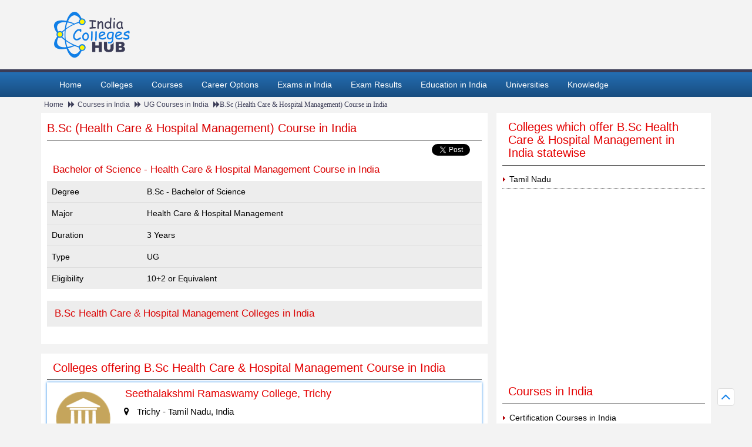

--- FILE ---
content_type: text/html; charset=utf-8
request_url: https://www.indiacollegeshub.com/courses/bsc-health-care-hospital-management-course.aspx
body_size: 27421
content:

<!DOCTYPE html PUBLIC "-//W3C//DTD XHTML 1.0 Transitional//EN" "http://www.w3.org/TR/xhtml1/DTD/xhtml1-transitional.dtd">
<html xmlns="http://www.w3.org/1999/xhtml"  xmlns:og="http://opengraphprotocol.org/schema/" xmlns:fb="http://ogp.me/ns/fb#">
<head><link rel="shortcut icon" href="https://www.indiacollegeshub.com/images/favicon.ico" /><meta name="viewport" content="width=device-width, initial-scale=1" /><link href="https://www.indiacollegeshub.com/css/bootstrap-3.1.1.min.css" rel="stylesheet" type="text/css" /><link href="https://www.indiacollegeshub.com/css/jquery.countdown.css" rel="stylesheet" type="text/css" /><link href="https://www.indiacollegeshub.com/css/style.css" rel="stylesheet" type="text/css" /><link href="https://www.indiacollegeshub.com/css/font-awesome.css" rel="stylesheet" /><link href="https://www.indiacollegeshub.com/css/responce.css" rel="stylesheet" type="text/css" />
    <script async type="text/javascript" src="https://www.indiacollegeshub.com/js/jquery.min.js"></script>
    <script async type="text/javascript" src="https://www.indiacollegeshub.com/js/bootstrap.min.js"></script>

    
    <title>
        B.Sc (Health Care & Hospital Management) Courses, Bachelor of Science in Health Care & Hospital Management, Eligibility, Syllabus, Duration, Fees.</title>
    <meta name='keywords' content='B.Sc (Health Care & Hospital Management), Bachelor of Science in Health Care & Hospital Management, B.Sc (Health Care & Hospital Management) Syllabus, Eligibility, Duration,B.Sc (Health Care & Hospital Management) Degree Course.'/><meta name='description' content='Get details of B.Sc (Health Care & Hospital Management) Courses. Bachelor of Science in Health Care & Hospital Management Syllabus, eligibility, duration, institutes, colleges offered and contact details'/><meta property='og:title' content='B.Sc (Health Care & Hospital Management) Courses, Bachelor of Science in Health Care & Hospital Management, Eligibility, Syllabus, Duration, Fees.'/><meta property='og:description' content='Get details of B.Sc (Health Care & Hospital Management) Courses. Bachelor of Science in Health Care & Hospital Management Syllabus, eligibility, duration, institutes, colleges offered and contact details'/>
    

        <!--og Tag Common-->
        <link rel="image_src" href="https://www.indiacollegeshub.com/images/logo.png">
        <link rel="canonical" href="https://www.indiacollegeshub.com/courses/bsc-health-care-hospital-management-course.aspx" />
        <meta property="og:site_name" content="India Colleges Hub" />
        <meta property="og:type" content="website" />
        <meta property="og:url" content="https://www.indiacollegeshub.com/courses/bsc-health-care-hospital-management-course.aspx" />
        <meta property="og:locale" content="en_us" />
        <meta property="og:image" content="https://www.indiacollegeshub.com/images/logo.png" />
        <!--og Tag Common End-->
    
    <!--Mobile Add-->
    
    <!--Mobile Start-->
</head>
<body>
    <form method="post" action="/courses/bsc-health-care-hospital-management-course.aspx" onsubmit="javascript:return WebForm_OnSubmit();" id="form1">
<div class="aspNetHidden">
<input type="hidden" name="__EVENTTARGET" id="__EVENTTARGET" value="" />
<input type="hidden" name="__EVENTARGUMENT" id="__EVENTARGUMENT" value="" />
<input type="hidden" name="__VIEWSTATE" id="__VIEWSTATE" value="/[base64]/[base64]/1KMdA0brVZrIFhAnZuC5Lbc0nBpOH2g==" />
</div>

<script type="text/javascript">
//<![CDATA[
var theForm = document.forms['form1'];
if (!theForm) {
    theForm = document.form1;
}
function __doPostBack(eventTarget, eventArgument) {
    if (!theForm.onsubmit || (theForm.onsubmit() != false)) {
        theForm.__EVENTTARGET.value = eventTarget;
        theForm.__EVENTARGUMENT.value = eventArgument;
        theForm.submit();
    }
}
//]]>
</script>


<script src="js.axd?path=%2fWebResource.axd%3fd%3d8Y_Eh2vu3xC_nrPPeE1zyOgb8b_6I-nSxLEQcTPXJiY3_B5wKG-fw9L0XYZrfmopXhusCPZmZxAZvJw-z8KsUHX2PbZwek3Ni4ihqdwx_VQ1%26amp%3bt%3d638901289900000000" type="text/javascript"></script>


<script src="/ScriptResource.axd?d=SkYT7Fre1c4ZpcNbD1ErwVy-g6uGG_rVH9X18LrbbAq6_qlom9xDrs1wqoa5MShLRCuU8OroJwo6D5KEBcel2pbBJZM69z9VfNFjvqvncCj46BG_0dFLJ2ZfJZ6jKDsO7k_fRjEutEZ2RPDe7yrqg4JTQ9nV4SgAGpuoNmeh1Wk1&amp;t=7f7f23e2" type="text/javascript"></script>
<script src="/ScriptResource.axd?d=kqqlvEA-gH9eAwRFtZv1BXEQM1xrDrUZwNAthihYqIOhkIrn84E6IIn1zKKCmhcx9o9AXkLNRE-K8Qi_spCKNv35EflhDtnWw-2jBqZd-lYI6eZtoe6vv6rV_yRp4ZAKx9l_6etmJfTg5UrT199uxTZiCzAZq0mamGJXi9xbty41&amp;t=5c0e0825" type="text/javascript"></script>
<script src="/ScriptResource.axd?d=h9r_1gbn3oYz5K1hPaNifxYFIf48_JU7oYZGf_7BulgTfr45JXGKzEczwOYOVyCnbo7CUhfnxrv2wCwW8c5FjXlPHrcMYsDiNIbazpwD9bO_dYUCZ_Nyd6d8G8P_mEdS-ksCN16Fg-4fEwNyD3LuAsqFWbk1t4oxyvU33kZ3yViuwLi6YCbkGjUZ9kmEmSIF0&amp;t=5c0e0825" type="text/javascript"></script>
<script type="text/javascript">
//<![CDATA[
function WebForm_OnSubmit() {
if (typeof(ValidatorOnSubmit) == "function" && ValidatorOnSubmit() == false) return false;
return true;
}
//]]>
</script>

<div class="aspNetHidden">

	<input type="hidden" name="__VIEWSTATEGENERATOR" id="__VIEWSTATEGENERATOR" value="D1D0C31A" />
	<input type="hidden" name="__EVENTVALIDATION" id="__EVENTVALIDATION" value="/wEdAAOanNgFn4Iwle1/CzYbjK4b0Le8Pk8Lsqgkwtlk01Eczhu5APXgrc5ySOAUmhT8oUp/Txh+8rrb8vN2sWRfqp47hSYLoJES8TGsc3td5EEGHA==" />
</div>
        <script type="text/javascript">
//<![CDATA[
Sys.WebForms.PageRequestManager._initialize('ctl00$sm', 'form1', [], [], [], 90, 'ctl00');
//]]>
</script>

        <div id="header">
            <div class="container">
                <div class="row">
                    <div class="col-xs-12 col-sm-2 col-md-2 col-lg-4">
                        <div class="log">
                            <a href='https://www.indiacollegeshub.com'>
                                <img src="https://www.indiacollegeshub.com/images/logo.png" alt="www.indiacollegeshub.com" />
                            </a>
                        </div>
                    </div>
                </div>
            </div>
        </div>
        <div id="header-bottem">
            <nav class="navbar nav_bottom" role="navigation">
                <div class="container">
                    <!-- Brand and toggle get grouped for better mobile display -->
                    <div class="navbar-header nav_2">
                        <button type="button" class="navbar-toggle collapsed navbar-toggle" data-toggle="collapse" data-target="#bs-megadropdown-tabs"><span class="sr-only">Toggle navigation</span> <span class="icon-bar"></span><span class="icon-bar"></span><span class="icon-bar"></span></button>
                        <a class="navbar-brand" href="#"></a>
                    </div>
                    <!-- Collect the nav links, forms, and other content for toggling -->
                    <div class="collapse navbar-collapse" id="bs-megadropdown-tabs">
                        <ul class="nav navbar-nav nav_1">
                            <li><a href="https://www.indiacollegeshub.com/" title="Home">Home</a></li>
                            <li><a href="https://www.indiacollegeshub.com/colleges/" title="Colleges in India">Colleges</a></li>
                            <li><a href="https://www.indiacollegeshub.com/courses/" title="Courses in India">Courses</a></li>
                            <li><a href="https://www.indiacollegeshub.com/career-options/" title="Career Options in India">Career Options</a></li>
                            <li><a href="https://www.indiacollegeshub.com/exams-india/" title="Exams in India">Exams in India</a></li>
                            <li><a href="https://www.indiacollegeshub.com/exam-results/" title="Exam Results">Exam Results</a></li>
                            <li><a href="https://www.indiacollegeshub.com/education-india/" title="Education in India">Education in India</a></li>
                            <li><a href="https://www.indiacollegeshub.com/universities/" title="Universities in India">Universities</a></li>
                            <li><a href="https://www.indiacollegeshub.com/knowledge/religious-festivals.aspx" title="Knowledge">Knowledge</a></li>
                        </ul>
                    </div>
                    <!-- /.navbar-collapse -->
                </div>
            </nav>
        </div>
        <div id="main">
            <div class="container ">
                
    <div class="col-xs-12 col-sm-12 col-md-12 col-lg-12 mpsize">
        <div class="top-link">
            <ul>
                <li><a href='https://www.indiacollegeshub.com' title='Home'>Home</a></li>
                <li class="fa fa-forward"><a href='https://www.indiacollegeshub.com/courses/' title='Courses in India'>Courses in India</a></li>
                <li class="fa fa-forward"><a href='https://www.indiacollegeshub.com/courses/ug-courses-india.aspx' title='UG Courses in India'>UG Courses in India</a></li>
                <li class="fa fa-forward">B.Sc (Health Care & Hospital Management) Course in India</li>
            </ul>
        </div>
    </div>

    <div class="col-xs-12 col-sm-6 col-md-8 col-lg-8 mpsize">
        <div class="cnt-area">
            <h1>B.Sc (Health Care & Hospital Management) Course in India</h1>
            <div class="uvrcty-sct1">
                
<div class="fr mar5">

    <!--twitter Like Button-->
    <style>
        .twitter-share-button {
            width: 80px !important;
        }

        #___plusone_0 {
            width: 60px !important;
        }
    </style>
    <a href="https://twitter.com/share" class="twitter-share-button">Tweet</a>
    <script>!function (d, s, id) { var js, fjs = d.getElementsByTagName(s)[0], p = /^http:/.test(d.location) ? 'http' : 'https'; if (!d.getElementById(id)) { js = d.createElement(s); js.id = id; js.src = p + '://platform.twitter.com/widgets.js'; fjs.parentNode.insertBefore(js, fjs); } }(document, 'script', 'twitter-wjs');</script>
    <!--twitter Like Button-->
</div>
<!--Facebook Like Button-->
<div class="fr mar5">
    <div id="fb-root"></div>
    <script>(function (d, s, id) {
            var js, fjs = d.getElementsByTagName(s)[0];
            if (d.getElementById(id)) return;
            js = d.createElement(s); js.id = id;
            js.src = "//connect.facebook.net/en_US/sdk.js#xfbml=1&version=v2.5";
            fjs.parentNode.insertBefore(js, fjs);
        }(document, 'script', 'facebook-jssdk'));</script>
    <div class="fb-like" data-href="https://www.facebook.com/Indiacollegeshub?_rdr=p" data-layout="button_count" data-action="like" data-show-faces="true" data-share="false"></div>

    <!--Facebook Like Button-->
</div>

<br clear="all" />

                <h2 class="mar5">Bachelor of Science - Health Care & Hospital Management Course in India</h2>
                
                <div id="ContentPlaceHolder1_pnlDegreeDtl" class="col-xs-12 col-sm-12 col-md-12 col-lg-12 mpsize">
	
                    <table class="table table-deg-dtl">
                        <thead>
                        <tr>
                            <td>Degree</td>
                            <td>B.Sc - Bachelor of Science</td>
                        </tr>
                        <tr>
                            <td>Major</td>
                            <td>Health Care & Hospital Management</td>
                        </tr>
                        <tr>
                            <td>Duration</td>
                            <td>3 Years</td>
                        </tr>
                        <tr>
                            <td>Type</td>
                            <td>UG</td>
                        </tr>
                        <tr>
                            <td>Eligibility</td>
                            <td>10+2 or Equivalent</td>
                        </tr>
                            </thead>
                    </table>
                    <table class="table table-deg-dtl">
                        <thead>
                            <tr>
                                <td><h2><a href='https://www.indiacollegeshub.com/colleges/bsc-health-care-hospital-management-colleges-in-india.aspx' title='B.Sc Health Care & Hospital Management Colleges in India'>B.Sc Health Care & Hospital Management Colleges in India</a></h2></td>
                            </tr>
                        </thead>
                    </table>
                
</div>
                
            </div>
        </div>
        <div class="line"></div>
        <div id="ContentPlaceHolder1_pnl_collegelist" class="clg-lists">
	
            <!--Listing Start-->
            
                    <h2 id="colleges-list">Colleges offering B.Sc Health Care & Hospital Management Course in India</h2>
                    <ul>
                
                    <li>
                        <a href='https://www.indiacollegeshub.com/colleges/seethalakshmi-ramaswamy-college-trichy.aspx' title="Seethalakshmi Ramaswamy College, Trichy">
                            <div class="clg-details">
                                <div class="col-xs-12 col-sm-12 col-md-2 col-lg-2 mpsize">
                                    <img border="0" class="college_logo" alt="Seethalakshmi Ramaswamy College" src="https://www.indiacollegeshub.com/upload/college-logo/college.png?h=100&w=100&scale=both&quality=75" />
                                </div>
                                <div class="col-xs-12 col-sm-12 col-md-10 col-lg-10 mpsize">
                                    <div class="clg-cntent">
                                        <h3>Seethalakshmi Ramaswamy College, Trichy</h3>
                                        <p><span class="fa fa-map-marker"></span> Trichy - Tamil Nadu, India</p>
                                        <p><span class="fa fa-phone"></span>Phone : N/A</p>
                                    </div>
                                </div>
                            </div>
                        </a>
                    </li>
                
            <!--Listing Eend-->

            <!--Paging Start OnItemCommand="dlPager_ItemCommand"-->
            
            <!--Paging End-->
        
</div>
        









































<div id="ContentPlaceHolder1_google728x901_pnl_courses" class="img-100per">
	
    <script async src="//pagead2.googlesyndication.com/pagead/js/adsbygoogle.js"></script>
<!-- Courses- 728 -->
<ins class="adsbygoogle "
     style="display:block"
     data-ad-client="ca-pub-9417052471938959"
     data-ad-slot="4398682823" data-ad-format="auto"></ins>
<script>
    (adsbygoogle = window.adsbygoogle || []).push({});
</script>

</div>






        <div id="ContentPlaceHolder1_degreecourse1_pnl_degree">
	
    
            <div class="univerciti-states">
            <h2>Undergraduate (UG) Management Courses in India</h2>
            
                    <ul class="colge-names mpsize">
                
                    <li class="col-xs-12 col-sm-12 col-md-6 col-lg-6"><a href="https://www.indiacollegeshub.com/courses/ba-human-resourse-management-course.aspx" title="B.A - Human Resourse Management">B.A - Human Resourse Management</a></li>
                
                    <li class="col-xs-12 col-sm-12 col-md-6 col-lg-6"><a href="https://www.indiacollegeshub.com/courses/ba-management-course.aspx" title="B.A - Management">B.A - Management</a></li>
                
                    <li class="col-xs-12 col-sm-12 col-md-6 col-lg-6"><a href="https://www.indiacollegeshub.com/courses/ba-materials-management-course.aspx" title="B.A - Materials Management">B.A - Materials Management</a></li>
                
                    <li class="col-xs-12 col-sm-12 col-md-6 col-lg-6"><a href="https://www.indiacollegeshub.com/courses/bba-general-management-course.aspx" title="B.B.A - General Management">B.B.A - General Management</a></li>
                
                    <li class="col-xs-12 col-sm-12 col-md-6 col-lg-6"><a href="https://www.indiacollegeshub.com/courses/bba-hospital-management-course.aspx" title="B.B.A - Hospital Management">B.B.A - Hospital Management</a></li>
                
                    <li class="col-xs-12 col-sm-12 col-md-6 col-lg-6"><a href="https://www.indiacollegeshub.com/courses/bcom-bank-management-course.aspx" title="B.Com - Bank Management">B.Com - Bank Management</a></li>
                
                    <li class="col-xs-12 col-sm-12 col-md-6 col-lg-6"><a href="https://www.indiacollegeshub.com/courses/bcom-management-course.aspx" title="B.Com - Management">B.Com - Management</a></li>
                
                    <li class="col-xs-12 col-sm-12 col-md-6 col-lg-6"><a href="https://www.indiacollegeshub.com/courses/blm-labour-management-course.aspx" title="B.L.M - Labour Management">B.L.M - Labour Management</a></li>
                
                    <li class="col-xs-12 col-sm-12 col-md-6 col-lg-6"><a href="https://www.indiacollegeshub.com/courses/bsc-catering-management-course.aspx" title="B.Sc - Catering Management">B.Sc - Catering Management</a></li>
                
                    <li class="col-xs-12 col-sm-12 col-md-6 col-lg-6"><a href="https://www.indiacollegeshub.com/courses/bsc-enviromental-management-course.aspx" title="B.Sc - Enviromental Management">B.Sc - Enviromental Management</a></li>
                
                    <li class="col-xs-12 col-sm-12 col-md-6 col-lg-6"><a href="https://www.indiacollegeshub.com/courses/bsc-environment-water-management-course.aspx" title="B.Sc - Environment & Water Management">B.Sc - Environment & Water Management</a></li>
                
                    <li class="col-xs-12 col-sm-12 col-md-6 col-lg-6"><a href="https://www.indiacollegeshub.com/courses/bsc-health-care-hospital-management-course.aspx" title="B.Sc - Health Care & Hospital Management">B.Sc - Health Care & Hospital Management</a></li>
                
                    <li class="col-xs-12 col-sm-12 col-md-6 col-lg-6"><a href="https://www.indiacollegeshub.com/courses/bsc-hospital-management-course.aspx" title="B.Sc - Hospital Management">B.Sc - Hospital Management</a></li>
                
                    <li class="col-xs-12 col-sm-12 col-md-6 col-lg-6"><a href="https://www.indiacollegeshub.com/courses/bsc-hotel-catering-management-course.aspx" title="B.Sc - Hotel & Catering Management">B.Sc - Hotel & Catering Management</a></li>
                
                    <li class="col-xs-12 col-sm-12 col-md-6 col-lg-6"><a href="https://www.indiacollegeshub.com/courses/bsc-management-course.aspx" title="B.Sc - Management">B.Sc - Management</a></li>
                
                    </ul>
                
                </div>
        
            <div class="univerciti-states">
            <h2>Postgraduate (PG) Management Courses in India</h2>
            
                    <ul class="colge-names mpsize">
                
                    <li class="col-xs-12 col-sm-12 col-md-6 col-lg-6"><a href="https://www.indiacollegeshub.com/courses/efpm-executive-fellow-program-in-management-course.aspx" title="E.F.P.M - Executive Fellow Program In Management">E.F.P.M - Executive Fellow Program In Management</a></li>
                
                    <li class="col-xs-12 col-sm-12 col-md-6 col-lg-6"><a href="https://www.indiacollegeshub.com/courses/emp-executive-management-program-course.aspx" title="E.M.P - Executive Management Program">E.M.P - Executive Management Program</a></li>
                
                    <li class="col-xs-12 col-sm-12 col-md-6 col-lg-6"><a href="https://www.indiacollegeshub.com/courses/executivepgcertificate-information-technology-course.aspx" title="Executive PG Certificate - Information Technology">Executive PG Certificate - Information Technology</a></li>
                
                    <li class="col-xs-12 col-sm-12 col-md-6 col-lg-6"><a href="https://www.indiacollegeshub.com/courses/executivepgcertificate-strategic-management-course.aspx" title="Executive PG Certificate - Strategic Management">Executive PG Certificate - Strategic Management</a></li>
                
                    <li class="col-xs-12 col-sm-12 col-md-6 col-lg-6"><a href="https://www.indiacollegeshub.com/courses/executivepgprogramme-corporate-regulations-legal-and-business-implications-course.aspx" title="Executive PG Programme - Corporate Regulations Legal and Business Implications">Executive PG Programme - Corporate Regulations Legal and Business Implications</a></li>
                
                    <li class="col-xs-12 col-sm-12 col-md-6 col-lg-6"><a href="https://www.indiacollegeshub.com/courses/executivepgprogramme-management-course.aspx" title="Executive PG Programme - Management">Executive PG Programme - Management</a></li>
                
                    <li class="col-xs-12 col-sm-12 col-md-6 col-lg-6"><a href="https://www.indiacollegeshub.com/courses/executivepgprogramme-young-professionals-course.aspx" title="Executive PG Programme - Young Professionals">Executive PG Programme - Young Professionals</a></li>
                
                    <li class="col-xs-12 col-sm-12 col-md-6 col-lg-6"><a href="https://www.indiacollegeshub.com/courses/fellowprogramme-management-course.aspx" title="Fellow Programme - Management">Fellow Programme - Management</a></li>
                
                    <li class="col-xs-12 col-sm-12 col-md-6 col-lg-6"><a href="https://www.indiacollegeshub.com/courses/ma-continuing-education-management-course.aspx" title="M.A - Continuing Education Management">M.A - Continuing Education Management</a></li>
                
                    <li class="col-xs-12 col-sm-12 col-md-6 col-lg-6"><a href="https://www.indiacollegeshub.com/courses/ma-disaster-management-course.aspx" title="M.A - Disaster Management">M.A - Disaster Management</a></li>
                
                    <li class="col-xs-12 col-sm-12 col-md-6 col-lg-6"><a href="https://www.indiacollegeshub.com/courses/ma-family-resource-management-course.aspx" title="M.A - Family Resource Management">M.A - Family Resource Management</a></li>
                
                    <li class="col-xs-12 col-sm-12 col-md-6 col-lg-6"><a href="https://www.indiacollegeshub.com/courses/ma-labour-management-course.aspx" title="M.A - Labour Management">M.A - Labour Management</a></li>
                
                    <li class="col-xs-12 col-sm-12 col-md-6 col-lg-6"><a href="https://www.indiacollegeshub.com/courses/ma-media-communication-management-course.aspx" title="M.A - Media Communication & Management">M.A - Media Communication & Management</a></li>
                
                    <li class="col-xs-12 col-sm-12 col-md-6 col-lg-6"><a href="https://www.indiacollegeshub.com/courses/ma-personal-management-industrial-relations-course.aspx" title="M.A - Personal Management &Industrial Relations">M.A - Personal Management &Industrial Relations</a></li>
                
                    <li class="col-xs-12 col-sm-12 col-md-6 col-lg-6"><a href="https://www.indiacollegeshub.com/courses/ma-public-management-course.aspx" title="M.A - Public Management">M.A - Public Management</a></li>
                
                    <li class="col-xs-12 col-sm-12 col-md-6 col-lg-6"><a href="https://www.indiacollegeshub.com/courses/mam-masters-of-applied-management-course.aspx" title="M.A.M - Masters of Applied Management">M.A.M - Masters of Applied Management</a></li>
                
                    <li class="col-xs-12 col-sm-12 col-md-6 col-lg-6"><a href="https://www.indiacollegeshub.com/courses/mapm-personal-management-course.aspx" title="M.A.P.M - Personal Management">M.A.P.M - Personal Management</a></li>
                
                    <li class="col-xs-12 col-sm-12 col-md-6 col-lg-6"><a href="https://www.indiacollegeshub.com/courses/mba-business-administration-integrated--course.aspx" title="M.B.A - Business Administration(Integrated)">M.B.A - Business Administration(Integrated)</a></li>
                
                    <li class="col-xs-12 col-sm-12 col-md-6 col-lg-6"><a href="https://www.indiacollegeshub.com/courses/mba-construction-management-course.aspx" title="M.B.A - Construction Management">M.B.A - Construction Management</a></li>
                
                    <li class="col-xs-12 col-sm-12 col-md-6 col-lg-6"><a href="https://www.indiacollegeshub.com/courses/mba-disaster-management-course.aspx" title="M.B.A - Disaster Management">M.B.A - Disaster Management</a></li>
                
                    <li class="col-xs-12 col-sm-12 col-md-6 col-lg-6"><a href="https://www.indiacollegeshub.com/courses/mba-education-management-course.aspx" title="M.B.A - Education Management">M.B.A - Education Management</a></li>
                
                    <li class="col-xs-12 col-sm-12 col-md-6 col-lg-6"><a href="https://www.indiacollegeshub.com/courses/mba-energy-management-course.aspx" title="M.B.A - Energy Management">M.B.A - Energy Management</a></li>
                
                    <li class="col-xs-12 col-sm-12 col-md-6 col-lg-6"><a href="https://www.indiacollegeshub.com/courses/mba-fbe-course.aspx" title="M.B.A - Fbe">M.B.A - Fbe</a></li>
                
                    <li class="col-xs-12 col-sm-12 col-md-6 col-lg-6"><a href="https://www.indiacollegeshub.com/courses/mba-general-management-course.aspx" title="M.B.A - General Management">M.B.A - General Management</a></li>
                
                    <li class="col-xs-12 col-sm-12 col-md-6 col-lg-6"><a href="https://www.indiacollegeshub.com/courses/mba-health-services-management-course.aspx" title="M.B.A - Health Services Management">M.B.A - Health Services Management</a></li>
                
                    <li class="col-xs-12 col-sm-12 col-md-6 col-lg-6"><a href="https://www.indiacollegeshub.com/courses/mba-healthcare-and-hospital-management-course.aspx" title="M.B.A - Healthcare And Hospital Management">M.B.A - Healthcare And Hospital Management</a></li>
                
                    <li class="col-xs-12 col-sm-12 col-md-6 col-lg-6"><a href="https://www.indiacollegeshub.com/courses/mba-hospital-management-course.aspx" title="M.B.A - Hospital Management">M.B.A - Hospital Management</a></li>
                
                    <li class="col-xs-12 col-sm-12 col-md-6 col-lg-6"><a href="https://www.indiacollegeshub.com/courses/mba-hotel-general-management-course.aspx" title="M.B.A - Hotel / General Management">M.B.A - Hotel / General Management</a></li>
                
                    <li class="col-xs-12 col-sm-12 col-md-6 col-lg-6"><a href="https://www.indiacollegeshub.com/courses/mba-investment-management-course.aspx" title="M.B.A - Investment Management">M.B.A - Investment Management</a></li>
                
                    <li class="col-xs-12 col-sm-12 col-md-6 col-lg-6"><a href="https://www.indiacollegeshub.com/courses/mba-logistics-shapping-management-course.aspx" title="M.B.A - Logistics & Shapping Management">M.B.A - Logistics & Shapping Management</a></li>
                
                    <li class="col-xs-12 col-sm-12 col-md-6 col-lg-6"><a href="https://www.indiacollegeshub.com/courses/mba-management-course.aspx" title="M.B.A - Management">M.B.A - Management</a></li>
                
                    <li class="col-xs-12 col-sm-12 col-md-6 col-lg-6"><a href="https://www.indiacollegeshub.com/courses/mba-management-of-services-course.aspx" title="M.B.A - Management Of Services">M.B.A - Management Of Services</a></li>
                
                    <li class="col-xs-12 col-sm-12 col-md-6 col-lg-6"><a href="https://www.indiacollegeshub.com/courses/mba-materials-management-course.aspx" title="M.B.A - Materials Management">M.B.A - Materials Management</a></li>
                
                    <li class="col-xs-12 col-sm-12 col-md-6 col-lg-6"><a href="https://www.indiacollegeshub.com/courses/mba-media-management-course.aspx" title="M.B.A - Media Management">M.B.A - Media Management</a></li>
                
                    <li class="col-xs-12 col-sm-12 col-md-6 col-lg-6"><a href="https://www.indiacollegeshub.com/courses/mba-ngo-management-course.aspx" title="M.B.A - Ngo Management">M.B.A - Ngo Management</a></li>
                
                    <li class="col-xs-12 col-sm-12 col-md-6 col-lg-6"><a href="https://www.indiacollegeshub.com/courses/mba-port-management-course.aspx" title="M.B.A - Port Management">M.B.A - Port Management</a></li>
                
                    <li class="col-xs-12 col-sm-12 col-md-6 col-lg-6"><a href="https://www.indiacollegeshub.com/courses/mba-product-engineering-management-course.aspx" title="M.B.A - Product Engineering Management">M.B.A - Product Engineering Management</a></li>
                
                    <li class="col-xs-12 col-sm-12 col-md-6 col-lg-6"><a href="https://www.indiacollegeshub.com/courses/mba-production-management-course.aspx" title="M.B.A - Production Management">M.B.A - Production Management</a></li>
                
                    <li class="col-xs-12 col-sm-12 col-md-6 col-lg-6"><a href="https://www.indiacollegeshub.com/courses/mba-project-management-course.aspx" title="M.B.A - Project Management">M.B.A - Project Management</a></li>
                
                    <li class="col-xs-12 col-sm-12 col-md-6 col-lg-6"><a href="https://www.indiacollegeshub.com/courses/mba-rural-technology-management-course.aspx" title="M.B.A - Rural Technology & Management">M.B.A - Rural Technology & Management</a></li>
                
                    <li class="col-xs-12 col-sm-12 col-md-6 col-lg-6"><a href="https://www.indiacollegeshub.com/courses/mba-service-management-course.aspx" title="M.B.A - Service Management">M.B.A - Service Management</a></li>
                
                    <li class="col-xs-12 col-sm-12 col-md-6 col-lg-6"><a href="https://www.indiacollegeshub.com/courses/mba-shipping-logistics-management-course.aspx" title="M.B.A - Shipping & Logistics Management">M.B.A - Shipping & Logistics Management</a></li>
                
                    <li class="col-xs-12 col-sm-12 col-md-6 col-lg-6"><a href="https://www.indiacollegeshub.com/courses/mba-software-project-and-quality-management-course.aspx" title="M.B.A - Software Project And Quality Management">M.B.A - Software Project And Quality Management</a></li>
                
                    <li class="col-xs-12 col-sm-12 col-md-6 col-lg-6"><a href="https://www.indiacollegeshub.com/courses/mba-systems-course.aspx" title="M.B.A - Systems">M.B.A - Systems</a></li>
                
                    <li class="col-xs-12 col-sm-12 col-md-6 col-lg-6"><a href="https://www.indiacollegeshub.com/courses/mba-technology-management-course.aspx" title="M.B.A - Technology Management">M.B.A - Technology Management</a></li>
                
                    <li class="col-xs-12 col-sm-12 col-md-6 col-lg-6"><a href="https://www.indiacollegeshub.com/courses/mba-telecom-management-course.aspx" title="M.B.A - Telecom Management">M.B.A - Telecom Management</a></li>
                
                    <li class="col-xs-12 col-sm-12 col-md-6 col-lg-6"><a href="https://www.indiacollegeshub.com/courses/mba-total-quality-management-course.aspx" title="M.B.A - Total Quality Management">M.B.A - Total Quality Management</a></li>
                
                    <li class="col-xs-12 col-sm-12 col-md-6 col-lg-6"><a href="https://www.indiacollegeshub.com/courses/mba-transport-management-course.aspx" title="M.B.A - Transport Management">M.B.A - Transport Management</a></li>
                
                    <li class="col-xs-12 col-sm-12 col-md-6 col-lg-6"><a href="https://www.indiacollegeshub.com/courses/mcm-computers-management-course.aspx" title="M.C.M - Computers & Management">M.C.M - Computers & Management</a></li>
                
                    <li class="col-xs-12 col-sm-12 col-md-6 col-lg-6"><a href="https://www.indiacollegeshub.com/courses/mcom-education-management-course.aspx" title="M.Com - Education Management">M.Com - Education Management</a></li>
                
                    <li class="col-xs-12 col-sm-12 col-md-6 col-lg-6"><a href="https://www.indiacollegeshub.com/courses/mcom-tax-management-course.aspx" title="M.Com - Tax/Management">M.Com - Tax/Management</a></li>
                
                    <li class="col-xs-12 col-sm-12 col-md-6 col-lg-6"><a href="https://www.indiacollegeshub.com/courses/mdp-management-development-programme-course.aspx" title="M.D.P - Management Development Programme">M.D.P - Management Development Programme</a></li>
                
                    <li class="col-xs-12 col-sm-12 col-md-6 col-lg-6"><a href="https://www.indiacollegeshub.com/courses/mlm-labour-management-course.aspx" title="M.L.M - Labour Management">M.L.M - Labour Management</a></li>
                
                    <li class="col-xs-12 col-sm-12 col-md-6 col-lg-6"><a href="https://www.indiacollegeshub.com/courses/mmp-management-programe-course.aspx" title="M.M.P - Management Programe">M.M.P - Management Programe</a></li>
                
                    <li class="col-xs-12 col-sm-12 col-md-6 col-lg-6"><a href="https://www.indiacollegeshub.com/courses/mms-management-system-course.aspx" title="M.M.S - Management & System">M.M.S - Management & System</a></li>
                
                    <li class="col-xs-12 col-sm-12 col-md-6 col-lg-6"><a href="https://www.indiacollegeshub.com/courses/mpm-management-course.aspx" title="M.P.M - Management">M.P.M - Management</a></li>
                
                    <li class="col-xs-12 col-sm-12 col-md-6 col-lg-6"><a href="https://www.indiacollegeshub.com/courses/mpsm-public-systems-management-course.aspx" title="M.P.S.M - Public Systems Management">M.P.S.M - Public Systems Management</a></li>
                
                    <li class="col-xs-12 col-sm-12 col-md-6 col-lg-6"><a href="https://www.indiacollegeshub.com/courses/mphil-disaster-management-course.aspx" title="M.Phil - Disaster Management">M.Phil - Disaster Management</a></li>
                
                    <li class="col-xs-12 col-sm-12 col-md-6 col-lg-6"><a href="https://www.indiacollegeshub.com/courses/mphil-educational-management-course.aspx" title="M.Phil - Educational Management">M.Phil - Educational Management</a></li>
                
                    <li class="col-xs-12 col-sm-12 col-md-6 col-lg-6"><a href="https://www.indiacollegeshub.com/courses/mphil-famil-life-management-course.aspx" title="M.Phil - Famil Life Management">M.Phil - Famil Life Management</a></li>
                
                    <li class="col-xs-12 col-sm-12 col-md-6 col-lg-6"><a href="https://www.indiacollegeshub.com/courses/mphil-food-service-management-dietetics-course.aspx" title="M.Phil - Food Service Management & Dietetics">M.Phil - Food Service Management & Dietetics</a></li>
                
                    <li class="col-xs-12 col-sm-12 col-md-6 col-lg-6"><a href="https://www.indiacollegeshub.com/courses/mphil-management-course.aspx" title="M.Phil - Management">M.Phil - Management</a></li>
                
                    <li class="col-xs-12 col-sm-12 col-md-6 col-lg-6"><a href="https://www.indiacollegeshub.com/courses/mphil-management-studies-course.aspx" title="M.Phil - Management Studies">M.Phil - Management Studies</a></li>
                
                    <li class="col-xs-12 col-sm-12 col-md-6 col-lg-6"><a href="https://www.indiacollegeshub.com/courses/mphil-personal-management-industrial-relation-course.aspx" title="M.Phil - Personal Management & Industrial Relation">M.Phil - Personal Management & Industrial Relation</a></li>
                
                    <li class="col-xs-12 col-sm-12 col-md-6 col-lg-6"><a href="https://www.indiacollegeshub.com/courses/mphil-sports-management-course.aspx" title="M.Phil - Sports Management">M.Phil - Sports Management</a></li>
                
                    <li class="col-xs-12 col-sm-12 col-md-6 col-lg-6"><a href="https://www.indiacollegeshub.com/courses/mphil-total-quality-management-course.aspx" title="M.Phil - Total Quality Management">M.Phil - Total Quality Management</a></li>
                
                    <li class="col-xs-12 col-sm-12 col-md-6 col-lg-6"><a href="https://www.indiacollegeshub.com/courses/ms-consultancy-management-course.aspx" title="M.S - Consultancy Management">M.S - Consultancy Management</a></li>
                
                    <li class="col-xs-12 col-sm-12 col-md-6 col-lg-6"><a href="https://www.indiacollegeshub.com/courses/ms-management-sciences-course.aspx" title="M.S - Management Sciences">M.S - Management Sciences</a></li>
                
                    <li class="col-xs-12 col-sm-12 col-md-6 col-lg-6"><a href="https://www.indiacollegeshub.com/courses/ms-manufacturing-management-course.aspx" title="M.S - Manufacturing Management">M.S - Manufacturing Management</a></li>
                
                    <li class="col-xs-12 col-sm-12 col-md-6 col-lg-6"><a href="https://www.indiacollegeshub.com/courses/ms-quality-management-course.aspx" title="M.S - Quality Management">M.S - Quality Management</a></li>
                
                    <li class="col-xs-12 col-sm-12 col-md-6 col-lg-6"><a href="https://www.indiacollegeshub.com/courses/msc-agro-chemical-pest-management-course.aspx" title="M.Sc - Agro-Chemical & Pest Management">M.Sc - Agro-Chemical & Pest Management</a></li>
                
                    <li class="col-xs-12 col-sm-12 col-md-6 col-lg-6"><a href="https://www.indiacollegeshub.com/courses/msc-bio-technology-management-course.aspx" title="M.Sc - Bio-Technology & Management">M.Sc - Bio-Technology & Management</a></li>
                
                    <li class="col-xs-12 col-sm-12 col-md-6 col-lg-6"><a href="https://www.indiacollegeshub.com/courses/msc-energy-management-course.aspx" title="M.Sc - Energy Management">M.Sc - Energy Management</a></li>
                
                    <li class="col-xs-12 col-sm-12 col-md-6 col-lg-6"><a href="https://www.indiacollegeshub.com/courses/msc-food-service-management-course.aspx" title="M.Sc - Food Service Management">M.Sc - Food Service Management</a></li>
                
                    <li class="col-xs-12 col-sm-12 col-md-6 col-lg-6"><a href="https://www.indiacollegeshub.com/courses/msc-food-service-management-dietetics-course.aspx" title="M.Sc - Food Service Management & Dietetics">M.Sc - Food Service Management & Dietetics</a></li>
                
                    <li class="col-xs-12 col-sm-12 col-md-6 col-lg-6"><a href="https://www.indiacollegeshub.com/courses/msc-health-care-hospital-management-course.aspx" title="M.Sc - Health Care & Hospital Management">M.Sc - Health Care & Hospital Management</a></li>
                
                    <li class="col-xs-12 col-sm-12 col-md-6 col-lg-6"><a href="https://www.indiacollegeshub.com/courses/msc-home-management-course.aspx" title="M.Sc - Home Management">M.Sc - Home Management</a></li>
                
                    <li class="col-xs-12 col-sm-12 col-md-6 col-lg-6"><a href="https://www.indiacollegeshub.com/courses/msc-hotel-catering-management-course.aspx" title="M.Sc - Hotel & Catering Management">M.Sc - Hotel & Catering Management</a></li>
                
                    <li class="col-xs-12 col-sm-12 col-md-6 col-lg-6"><a href="https://www.indiacollegeshub.com/courses/msc-industrial-chemistry-management-course.aspx" title="M.Sc - Industrial Chemistry & Management">M.Sc - Industrial Chemistry & Management</a></li>
                
                    <li class="col-xs-12 col-sm-12 col-md-6 col-lg-6"><a href="https://www.indiacollegeshub.com/courses/msc-marine-science-ocean-management-course.aspx" title="M.Sc - Marine Science & Ocean Management">M.Sc - Marine Science & Ocean Management</a></li>
                
                    <li class="col-xs-12 col-sm-12 col-md-6 col-lg-6"><a href="https://www.indiacollegeshub.com/courses/msc-network-technology-management-course.aspx" title="M.Sc - Network Technology & Management">M.Sc - Network Technology & Management</a></li>
                
                    <li class="col-xs-12 col-sm-12 col-md-6 col-lg-6"><a href="https://www.indiacollegeshub.com/courses/msc-pernnel-management-industrial-electronics-course.aspx" title="M.Sc - Pernnel Management & Industrial Electronics">M.Sc - Pernnel Management & Industrial Electronics</a></li>
                
                    <li class="col-xs-12 col-sm-12 col-md-6 col-lg-6"><a href="https://www.indiacollegeshub.com/courses/msc-resources-management-course.aspx" title="M.Sc - Resources Management">M.Sc - Resources Management</a></li>
                
                    <li class="col-xs-12 col-sm-12 col-md-6 col-lg-6"><a href="https://www.indiacollegeshub.com/courses/msc-software-project-quality-management-course.aspx" title="M.Sc - Software Project & Quality Management">M.Sc - Software Project & Quality Management</a></li>
                
                    <li class="col-xs-12 col-sm-12 col-md-6 col-lg-6"><a href="https://www.indiacollegeshub.com/courses/msc-total-quality-management-course.aspx" title="M.Sc - Total Quality Management">M.Sc - Total Quality Management</a></li>
                
                    <li class="col-xs-12 col-sm-12 col-md-6 col-lg-6"><a href="https://www.indiacollegeshub.com/courses/msc-water-resources-management-course.aspx" title="M.Sc - Water Resources Management">M.Sc - Water Resources Management</a></li>
                
                    <li class="col-xs-12 col-sm-12 col-md-6 col-lg-6"><a href="https://www.indiacollegeshub.com/courses/mba-sports-management-course.aspx" title="MBA - Sports Management">MBA - Sports Management</a></li>
                
                    <li class="col-xs-12 col-sm-12 col-md-6 col-lg-6"><a href="https://www.indiacollegeshub.com/courses/pgprogramme-executives-course.aspx" title="PG Programme - Executives">PG Programme - Executives</a></li>
                
                    <li class="col-xs-12 col-sm-12 col-md-6 col-lg-6"><a href="https://www.indiacollegeshub.com/courses/pgprogramme-executives-for-visionary-leadership-in-manufacturing-course.aspx" title="PG Programme - Executives for Visionary Leadership in Manufacturing">PG Programme - Executives for Visionary Leadership in Manufacturing</a></li>
                
                    <li class="col-xs-12 col-sm-12 col-md-6 col-lg-6"><a href="https://www.indiacollegeshub.com/courses/pgprogramme-management-course.aspx" title="PG Programme - Management">PG Programme - Management</a></li>
                
                    <li class="col-xs-12 col-sm-12 col-md-6 col-lg-6"><a href="https://www.indiacollegeshub.com/courses/pgprogramme-management-executive-course.aspx" title="PG Programme - Management Executive">PG Programme - Management Executive</a></li>
                
                    <li class="col-xs-12 col-sm-12 col-md-6 col-lg-6"><a href="https://www.indiacollegeshub.com/courses/pgprogramme-public-policy-and-management-course.aspx" title="PG Programme - Public Policy and Management">PG Programme - Public Policy and Management</a></li>
                
                    <li class="col-xs-12 col-sm-12 col-md-6 col-lg-6"><a href="https://www.indiacollegeshub.com/courses/pgprogramme-software-enterprise-management-course.aspx" title="PG Programme - Software Enterprise Management">PG Programme - Software Enterprise Management</a></li>
                
                    </ul>
                
                </div>
        
            <div class="univerciti-states">
            <h2>Certification Management Courses in India</h2>
            
                    <ul class="colge-names mpsize">
                
                    <li class="col-xs-12 col-sm-12 col-md-6 col-lg-6"><a href="https://www.indiacollegeshub.com/courses/afp-armed-forces-programme-course.aspx" title="A.F.P - Armed Forces Programme">A.F.P - Armed Forces Programme</a></li>
                
                    <li class="col-xs-12 col-sm-12 col-md-6 col-lg-6"><a href="https://www.indiacollegeshub.com/courses/certification-business-management-for-defence-officers-course.aspx" title="Certification - Business Management for Defence Officers">Certification - Business Management for Defence Officers</a></li>
                
                    <li class="col-xs-12 col-sm-12 col-md-6 col-lg-6"><a href="https://www.indiacollegeshub.com/courses/certification-disaster-management-course.aspx" title="Certification - Disaster Management">Certification - Disaster Management</a></li>
                
                    <li class="col-xs-12 col-sm-12 col-md-6 col-lg-6"><a href="https://www.indiacollegeshub.com/courses/certification-fishery-management-cum-fish-breeding-course.aspx" title="Certification - Fishery Management Cum Fish Breeding">Certification - Fishery Management Cum Fish Breeding</a></li>
                
                    <li class="col-xs-12 col-sm-12 col-md-6 col-lg-6"><a href="https://www.indiacollegeshub.com/courses/certification-management-course.aspx" title="Certification - Management">Certification - Management</a></li>
                
                    <li class="col-xs-12 col-sm-12 col-md-6 col-lg-6"><a href="https://www.indiacollegeshub.com/courses/certification-management-of-software-development-course.aspx" title="Certification - Management of Software Development">Certification - Management of Software Development</a></li>
                
                    <li class="col-xs-12 col-sm-12 col-md-6 col-lg-6"><a href="https://www.indiacollegeshub.com/courses/certification-office-organization-management-course.aspx" title="Certification - Office Organization & Management">Certification - Office Organization & Management</a></li>
                
                    <li class="col-xs-12 col-sm-12 col-md-6 col-lg-6"><a href="https://www.indiacollegeshub.com/courses/certification-participatory-forest-management-course.aspx" title="Certification - Participatory Forest Management">Certification - Participatory Forest Management</a></li>
                
                    <li class="col-xs-12 col-sm-12 col-md-6 col-lg-6"><a href="https://www.indiacollegeshub.com/courses/certification-pollution-management-course.aspx" title="Certification - Pollution Management">Certification - Pollution Management</a></li>
                
                    <li class="col-xs-12 col-sm-12 col-md-6 col-lg-6"><a href="https://www.indiacollegeshub.com/courses/certification-project-management-course.aspx" title="Certification - Project Management">Certification - Project Management</a></li>
                
                    <li class="col-xs-12 col-sm-12 col-md-6 col-lg-6"><a href="https://www.indiacollegeshub.com/courses/certification-self-help-group-management-course.aspx" title="Certification - Self-Help Group Management">Certification - Self-Help Group Management</a></li>
                
                    <li class="col-xs-12 col-sm-12 col-md-6 col-lg-6"><a href="https://www.indiacollegeshub.com/courses/nmp-national-management-programme-course.aspx" title="N.M.P - National Management Programme">N.M.P - National Management Programme</a></li>
                
                    </ul>
                
                </div>
        
            <div class="univerciti-states">
            <h2>Postgraduate (PG) Diploma Management Courses in India</h2>
            
                    <ul class="colge-names mpsize">
                
                    <li class="col-xs-12 col-sm-12 col-md-6 col-lg-6"><a href="https://www.indiacollegeshub.com/courses/pgdcm-computer-aided-management-course.aspx" title="P.G.D.C.M - Computer Aided Management">P.G.D.C.M - Computer Aided Management</a></li>
                
                    <li class="col-xs-12 col-sm-12 col-md-6 col-lg-6"><a href="https://www.indiacollegeshub.com/courses/pgdiploma-agricultural-water-management-course.aspx" title="PG Diploma - Agricultural Water Management">PG Diploma - Agricultural Water Management</a></li>
                
                    <li class="col-xs-12 col-sm-12 col-md-6 col-lg-6"><a href="https://www.indiacollegeshub.com/courses/pgdiploma-chemical-anaiysis-quality-management-course.aspx" title="PG Diploma - Chemical Anaiysis & Quality Management">PG Diploma - Chemical Anaiysis & Quality Management</a></li>
                
                    <li class="col-xs-12 col-sm-12 col-md-6 col-lg-6"><a href="https://www.indiacollegeshub.com/courses/pgdiploma-computer-management-course.aspx" title="PG Diploma - Computer Management">PG Diploma - Computer Management</a></li>
                
                    <li class="col-xs-12 col-sm-12 col-md-6 col-lg-6"><a href="https://www.indiacollegeshub.com/courses/pgdiploma-construction-management-course.aspx" title="PG Diploma - Construction  Management">PG Diploma - Construction  Management</a></li>
                
                    <li class="col-xs-12 col-sm-12 col-md-6 col-lg-6"><a href="https://www.indiacollegeshub.com/courses/pgdiploma-customer-relationship-management-course.aspx" title="PG Diploma - Customer Relationship Management">PG Diploma - Customer Relationship Management</a></li>
                
                    <li class="col-xs-12 col-sm-12 col-md-6 col-lg-6"><a href="https://www.indiacollegeshub.com/courses/pgdiploma-destination-management-course.aspx" title="PG Diploma - Destination Management">PG Diploma - Destination Management</a></li>
                
                    <li class="col-xs-12 col-sm-12 col-md-6 col-lg-6"><a href="https://www.indiacollegeshub.com/courses/pgdiploma-disaster-management-course.aspx" title="PG Diploma - Disaster Management">PG Diploma - Disaster Management</a></li>
                
                    <li class="col-xs-12 col-sm-12 col-md-6 col-lg-6"><a href="https://www.indiacollegeshub.com/courses/pgdiploma-diteratics-health-hospital-management-course.aspx" title="PG Diploma - Diteratics Health & Hospital Management">PG Diploma - Diteratics Health & Hospital Management</a></li>
                
                    <li class="col-xs-12 col-sm-12 col-md-6 col-lg-6"><a href="https://www.indiacollegeshub.com/courses/pgdiploma-electrical-safety-safety-management-course.aspx" title="PG Diploma - Electrical Safety & Safety Management">PG Diploma - Electrical Safety & Safety Management</a></li>
                
                    <li class="col-xs-12 col-sm-12 col-md-6 col-lg-6"><a href="https://www.indiacollegeshub.com/courses/pgdiploma-energy-management-course.aspx" title="PG Diploma - Energy Management">PG Diploma - Energy Management</a></li>
                
                    <li class="col-xs-12 col-sm-12 col-md-6 col-lg-6"><a href="https://www.indiacollegeshub.com/courses/pgdiploma-environmental-education-management-course.aspx" title="PG Diploma - Environmental Education & Management">PG Diploma - Environmental Education & Management</a></li>
                
                    <li class="col-xs-12 col-sm-12 col-md-6 col-lg-6"><a href="https://www.indiacollegeshub.com/courses/pgdiploma-fitness-and-wellness-management-course.aspx" title="PG Diploma - Fitness And Wellness Management">PG Diploma - Fitness And Wellness Management</a></li>
                
                    <li class="col-xs-12 col-sm-12 col-md-6 col-lg-6"><a href="https://www.indiacollegeshub.com/courses/pgdiploma-fitness-management-course.aspx" title="PG Diploma - Fitness Management">PG Diploma - Fitness Management</a></li>
                
                    <li class="col-xs-12 col-sm-12 col-md-6 col-lg-6"><a href="https://www.indiacollegeshub.com/courses/pgdiploma-forestry-management-course.aspx" title="PG Diploma - Forestry Management">PG Diploma - Forestry Management</a></li>
                
                    <li class="col-xs-12 col-sm-12 col-md-6 col-lg-6"><a href="https://www.indiacollegeshub.com/courses/pgdiploma-ground-water-exploration-and-management-course.aspx" title="PG Diploma - Ground Water Exploration And Management">PG Diploma - Ground Water Exploration And Management</a></li>
                
                    <li class="col-xs-12 col-sm-12 col-md-6 col-lg-6"><a href="https://www.indiacollegeshub.com/courses/pgdiploma-heritage-management-course.aspx" title="PG Diploma - Heritage Management">PG Diploma - Heritage Management</a></li>
                
                    <li class="col-xs-12 col-sm-12 col-md-6 col-lg-6"><a href="https://www.indiacollegeshub.com/courses/pgdiploma-hospital-documentation-management-course.aspx" title="PG Diploma - Hospital Documentation Management">PG Diploma - Hospital Documentation Management</a></li>
                
                    <li class="col-xs-12 col-sm-12 col-md-6 col-lg-6"><a href="https://www.indiacollegeshub.com/courses/pgdiploma-hospital-management-course.aspx" title="PG Diploma - Hospital Management">PG Diploma - Hospital Management</a></li>
                
                    <li class="col-xs-12 col-sm-12 col-md-6 col-lg-6"><a href="https://www.indiacollegeshub.com/courses/pgdiploma-industrial-safety-environmental-management-course.aspx" title="PG Diploma - Industrial Safety & Environmental  Management">PG Diploma - Industrial Safety & Environmental  Management</a></li>
                
                    <li class="col-xs-12 col-sm-12 col-md-6 col-lg-6"><a href="https://www.indiacollegeshub.com/courses/pgdiploma-international-management-course.aspx" title="PG Diploma - International Management">PG Diploma - International Management</a></li>
                
                    <li class="col-xs-12 col-sm-12 col-md-6 col-lg-6"><a href="https://www.indiacollegeshub.com/courses/pgdiploma-investment-management-course.aspx" title="PG Diploma - Investment Management">PG Diploma - Investment Management</a></li>
                
                    <li class="col-xs-12 col-sm-12 col-md-6 col-lg-6"><a href="https://www.indiacollegeshub.com/courses/pgdiploma-labour-practices-labour-welfare-labour-management-course.aspx" title="PG Diploma - Labour Practices,Labour Welfare & Labour Management">PG Diploma - Labour Practices,Labour Welfare & Labour Management</a></li>
                
                    <li class="col-xs-12 col-sm-12 col-md-6 col-lg-6"><a href="https://www.indiacollegeshub.com/courses/pgdiploma-management-development-course.aspx" title="PG Diploma - Management Development">PG Diploma - Management Development</a></li>
                
                    <li class="col-xs-12 col-sm-12 col-md-6 col-lg-6"><a href="https://www.indiacollegeshub.com/courses/pgdiploma-management-info-sys-comp-app-course.aspx" title="PG Diploma - Management Info.Sys. & Comp. App">PG Diploma - Management Info.Sys. & Comp. App</a></li>
                
                    <li class="col-xs-12 col-sm-12 col-md-6 col-lg-6"><a href="https://www.indiacollegeshub.com/courses/pgdiploma-management-of-voluntary-welfare-course.aspx" title="PG Diploma - Management Of Voluntary Welfare">PG Diploma - Management Of Voluntary Welfare</a></li>
                
                    <li class="col-xs-12 col-sm-12 col-md-6 col-lg-6"><a href="https://www.indiacollegeshub.com/courses/pgdiploma-materials-and-supply-chains-management-course.aspx" title="PG Diploma - Materials And Supply Chains Management">PG Diploma - Materials And Supply Chains Management</a></li>
                
                    <li class="col-xs-12 col-sm-12 col-md-6 col-lg-6"><a href="https://www.indiacollegeshub.com/courses/pgdiploma-materials-management-course.aspx" title="PG Diploma - Materials Management">PG Diploma - Materials Management</a></li>
                
                    <li class="col-xs-12 col-sm-12 col-md-6 col-lg-6"><a href="https://www.indiacollegeshub.com/courses/pgdiploma-n-g-o-management-course.aspx" title="PG Diploma - N.G.O Management">PG Diploma - N.G.O Management</a></li>
                
                    <li class="col-xs-12 col-sm-12 col-md-6 col-lg-6"><a href="https://www.indiacollegeshub.com/courses/pgdiploma-personal-management-course.aspx" title="PG Diploma - Personal Management">PG Diploma - Personal Management</a></li>
                
                    <li class="col-xs-12 col-sm-12 col-md-6 col-lg-6"><a href="https://www.indiacollegeshub.com/courses/pgdiploma-portfolio-management-course.aspx" title="PG Diploma - Portfolio Management">PG Diploma - Portfolio Management</a></li>
                
                    <li class="col-xs-12 col-sm-12 col-md-6 col-lg-6"><a href="https://www.indiacollegeshub.com/courses/pgdiploma-post-graduate-certificate-in-management-course.aspx" title="PG Diploma - Post Graduate Certificate In Management">PG Diploma - Post Graduate Certificate In Management</a></li>
                
                    <li class="col-xs-12 col-sm-12 col-md-6 col-lg-6"><a href="https://www.indiacollegeshub.com/courses/pgdiploma-poultry-management-course.aspx" title="PG Diploma - Poultry Management">PG Diploma - Poultry Management</a></li>
                
                    <li class="col-xs-12 col-sm-12 col-md-6 col-lg-6"><a href="https://www.indiacollegeshub.com/courses/pgdiploma-production-management-course.aspx" title="PG Diploma - Production Management">PG Diploma - Production Management</a></li>
                
                    <li class="col-xs-12 col-sm-12 col-md-6 col-lg-6"><a href="https://www.indiacollegeshub.com/courses/pgdiploma-project-management-course.aspx" title="PG Diploma - Project Management">PG Diploma - Project Management</a></li>
                
                    <li class="col-xs-12 col-sm-12 col-md-6 col-lg-6"><a href="https://www.indiacollegeshub.com/courses/pgdiploma-real-estate-management-course.aspx" title="PG Diploma - Real Estate Management">PG Diploma - Real Estate Management</a></li>
                
                    <li class="col-xs-12 col-sm-12 col-md-6 col-lg-6"><a href="https://www.indiacollegeshub.com/courses/pgdiploma-sales-distribution-management-course.aspx" title="PG Diploma - Sales & Distribution Management">PG Diploma - Sales & Distribution Management</a></li>
                
                    <li class="col-xs-12 col-sm-12 col-md-6 col-lg-6"><a href="https://www.indiacollegeshub.com/courses/pgdiploma-security-analysis-and-portfolio-management-course.aspx" title="PG Diploma - Security Analysis And Portfolio Management">PG Diploma - Security Analysis And Portfolio Management</a></li>
                
                    <li class="col-xs-12 col-sm-12 col-md-6 col-lg-6"><a href="https://www.indiacollegeshub.com/courses/pgdiploma-sports-management-course.aspx" title="PG Diploma - Sports Management">PG Diploma - Sports Management</a></li>
                
                    <li class="col-xs-12 col-sm-12 col-md-6 col-lg-6"><a href="https://www.indiacollegeshub.com/courses/pgdiploma-stress-management-course.aspx" title="PG Diploma - Stress Management">PG Diploma - Stress Management</a></li>
                
                    <li class="col-xs-12 col-sm-12 col-md-6 col-lg-6"><a href="https://www.indiacollegeshub.com/courses/pgdiploma-tea-technology-plantation-management-course.aspx" title="PG Diploma - Tea Technology & Plantation Management">PG Diploma - Tea Technology & Plantation Management</a></li>
                
                    <li class="col-xs-12 col-sm-12 col-md-6 col-lg-6"><a href="https://www.indiacollegeshub.com/courses/pgdiploma-transport-management-course.aspx" title="PG Diploma - Transport Management">PG Diploma - Transport Management</a></li>
                
                    <li class="col-xs-12 col-sm-12 col-md-6 col-lg-6"><a href="https://www.indiacollegeshub.com/courses/pgdiploma-water-resource-engineering-management-course.aspx" title="PG Diploma - Water Resource Engineering & Management">PG Diploma - Water Resource Engineering & Management</a></li>
                
                    <li class="col-xs-12 col-sm-12 col-md-6 col-lg-6"><a href="https://www.indiacollegeshub.com/courses/pgdiploma-watershed-management-course.aspx" title="PG Diploma - Watershed Management">PG Diploma - Watershed Management</a></li>
                
                    <li class="col-xs-12 col-sm-12 col-md-6 col-lg-6"><a href="https://www.indiacollegeshub.com/courses/pgdiploma-wild-animal-disease-management-course.aspx" title="PG Diploma - Wild Animal Disease Management">PG Diploma - Wild Animal Disease Management</a></li>
                
                    </ul>
                
                </div>
        
            <div class="univerciti-states">
            <h2>Diploma Management Courses in India</h2>
            
                    <ul class="colge-names mpsize">
                
                    <li class="col-xs-12 col-sm-12 col-md-6 col-lg-6"><a href="https://www.indiacollegeshub.com/courses/advanceddiploma-construction-management-course.aspx" title="Advanced Diploma - Construction Management">Advanced Diploma - Construction Management</a></li>
                
                    <li class="col-xs-12 col-sm-12 col-md-6 col-lg-6"><a href="https://www.indiacollegeshub.com/courses/advanceddiploma-pollution-management-course.aspx" title="Advanced Diploma - Pollution Management">Advanced Diploma - Pollution Management</a></li>
                
                    <li class="col-xs-12 col-sm-12 col-md-6 col-lg-6"><a href="https://www.indiacollegeshub.com/courses/diploma-air-ticketing-management-course.aspx" title="Diploma - Air Ticketing & Management">Diploma - Air Ticketing & Management</a></li>
                
                    <li class="col-xs-12 col-sm-12 col-md-6 col-lg-6"><a href="https://www.indiacollegeshub.com/courses/diploma-construction-management-course.aspx" title="Diploma - Construction Management">Diploma - Construction Management</a></li>
                
                    <li class="col-xs-12 col-sm-12 col-md-6 col-lg-6"><a href="https://www.indiacollegeshub.com/courses/diploma-education-management-course.aspx" title="Diploma - Education Management">Diploma - Education Management</a></li>
                
                    <li class="col-xs-12 col-sm-12 col-md-6 col-lg-6"><a href="https://www.indiacollegeshub.com/courses/diploma-entrepreneurship-development-course.aspx" title="Diploma - Entrepreneurship Development">Diploma - Entrepreneurship Development</a></li>
                
                    <li class="col-xs-12 col-sm-12 col-md-6 col-lg-6"><a href="https://www.indiacollegeshub.com/courses/diploma-horticulture-nursery-management-course.aspx" title="Diploma - Horticulture Nursery Management">Diploma - Horticulture Nursery Management</a></li>
                
                    <li class="col-xs-12 col-sm-12 col-md-6 col-lg-6"><a href="https://www.indiacollegeshub.com/courses/diploma-hotel-operation-management-course.aspx" title="Diploma - Hotel Operation & Management">Diploma - Hotel Operation & Management</a></li>
                
                    <li class="col-xs-12 col-sm-12 col-md-6 col-lg-6"><a href="https://www.indiacollegeshub.com/courses/diploma-house-keeping-management-dhkm--course.aspx" title="Diploma - House-Keeping Management (Dhkm)">Diploma - House-Keeping Management (Dhkm)</a></li>
                
                    <li class="col-xs-12 col-sm-12 col-md-6 col-lg-6"><a href="https://www.indiacollegeshub.com/courses/diploma-international-trade-management-course.aspx" title="Diploma - International Trade Management">Diploma - International Trade Management</a></li>
                
                    <li class="col-xs-12 col-sm-12 col-md-6 col-lg-6"><a href="https://www.indiacollegeshub.com/courses/diploma-maintenance-management-course.aspx" title="Diploma - Maintenance Management">Diploma - Maintenance Management</a></li>
                
                    <li class="col-xs-12 col-sm-12 col-md-6 col-lg-6"><a href="https://www.indiacollegeshub.com/courses/diploma-management-course.aspx" title="Diploma - Management">Diploma - Management</a></li>
                
                    <li class="col-xs-12 col-sm-12 col-md-6 col-lg-6"><a href="https://www.indiacollegeshub.com/courses/diploma-office-management-and-computer-application-course.aspx" title="Diploma - Office Management and Computer Application">Diploma - Office Management and Computer Application</a></li>
                
                    <li class="col-xs-12 col-sm-12 col-md-6 col-lg-6"><a href="https://www.indiacollegeshub.com/courses/diploma-packaging-technology-course.aspx" title="Diploma - Packaging Technology">Diploma - Packaging Technology</a></li>
                
                    <li class="col-xs-12 col-sm-12 col-md-6 col-lg-6"><a href="https://www.indiacollegeshub.com/courses/diploma-pollution-management-course.aspx" title="DIPLOMA - Pollution Management">DIPLOMA - Pollution Management</a></li>
                
                    <li class="col-xs-12 col-sm-12 col-md-6 col-lg-6"><a href="https://www.indiacollegeshub.com/courses/diploma-poultry-management-course.aspx" title="Diploma - Poultry Management">Diploma - Poultry Management</a></li>
                
                    <li class="col-xs-12 col-sm-12 col-md-6 col-lg-6"><a href="https://www.indiacollegeshub.com/courses/diploma-quality-management-course.aspx" title="Diploma - Quality Management">Diploma - Quality Management</a></li>
                
                    <li class="col-xs-12 col-sm-12 col-md-6 col-lg-6"><a href="https://www.indiacollegeshub.com/courses/diploma-tax-planning-management-course.aspx" title="Diploma - Tax Planning & Management">Diploma - Tax Planning & Management</a></li>
                
                    <li class="col-xs-12 col-sm-12 col-md-6 col-lg-6"><a href="https://www.indiacollegeshub.com/courses/diploma-textile-marketing-management-course.aspx" title="Diploma - Textile Marketing & Management">Diploma - Textile Marketing & Management</a></li>
                
                    </ul>
                
                </div>
        
            <div class="univerciti-states">
            <h2>Doctorate Management Courses in India</h2>
            
                    <ul class="colge-names mpsize">
                
                    <li class="col-xs-12 col-sm-12 col-md-6 col-lg-6"><a href="https://www.indiacollegeshub.com/courses/phd-educational-management-course.aspx" title="Ph.D - Educational Management">Ph.D - Educational Management</a></li>
                
                    <li class="col-xs-12 col-sm-12 col-md-6 col-lg-6"><a href="https://www.indiacollegeshub.com/courses/phd-management-course.aspx" title="Ph.D - Management">Ph.D - Management</a></li>
                
                    <li class="col-xs-12 col-sm-12 col-md-6 col-lg-6"><a href="https://www.indiacollegeshub.com/courses/phd-management-studies-course.aspx" title="Ph.D - Management Studies">Ph.D - Management Studies</a></li>
                
                    <li class="col-xs-12 col-sm-12 col-md-6 col-lg-6"><a href="https://www.indiacollegeshub.com/courses/phd-personal-management-industrial-relations-course.aspx" title="Ph.D - Personal Management & Industrial Relations">Ph.D - Personal Management & Industrial Relations</a></li>
                
                    <li class="col-xs-12 col-sm-12 col-md-6 col-lg-6"><a href="https://www.indiacollegeshub.com/courses/phd-sports-management-course.aspx" title="Ph.D - Sports Management">Ph.D - Sports Management</a></li>
                
                    </ul>
                
                </div>
        
            <div class="univerciti-states">
            <h2>Fellow Programme Management Courses in India</h2>
            
                    <ul class="colge-names mpsize">
                
                    <li class="col-xs-12 col-sm-12 col-md-6 col-lg-6"><a href="https://www.indiacollegeshub.com/courses/fpm-fellow-program-in-management-course.aspx" title="F.P.M - Fellow Program In Management">F.P.M - Fellow Program In Management</a></li>
                
                    </ul>
                
                </div>
        

</div>



        
        <div class="univerciti-states">
            <h2 id="a_careeroption">Carrer Options in B.Sc Health Care & Hospital Management</h2>
            <ul class="colge-names mpsize">
    
        <li class="col-xs-12 col-sm-12 col-md-6 col-lg-6"><a href='https://www.indiacollegeshub.com/career-options/drug-regulatory-affairs.aspx' title='Career Option in Drug Regulatory Affairs'>Career Option in Drug Regulatory Affairs</a></li>
    
        <li class="col-xs-12 col-sm-12 col-md-6 col-lg-6"><a href='https://www.indiacollegeshub.com/career-options/hospital-profession.aspx' title='Career Option in Hospital Profession'>Career Option in Hospital Profession</a></li>
    
        <li class="col-xs-12 col-sm-12 col-md-6 col-lg-6"><a href='https://www.indiacollegeshub.com/career-options/ayurveda.aspx' title='Career Option in Ayurveda'>Career Option in Ayurveda</a></li>
    
        <li class="col-xs-12 col-sm-12 col-md-6 col-lg-6"><a href='https://www.indiacollegeshub.com/career-options/dental.aspx' title='Career Option in Dental'>Career Option in Dental</a></li>
    
        <li class="col-xs-12 col-sm-12 col-md-6 col-lg-6"><a href='https://www.indiacollegeshub.com/career-options/siddha.aspx' title='Career Option in Siddha'>Career Option in Siddha</a></li>
    
        <li class="col-xs-12 col-sm-12 col-md-6 col-lg-6"><a href='https://www.indiacollegeshub.com/career-options/unani-medicine.aspx' title='Career Option in Unani Medicine'>Career Option in Unani Medicine</a></li>
    
        <li class="col-xs-12 col-sm-12 col-md-6 col-lg-6"><a href='https://www.indiacollegeshub.com/career-options/homeopathic.aspx' title='Career Option in Homeopathic'>Career Option in Homeopathic</a></li>
    
        <li class="col-xs-12 col-sm-12 col-md-6 col-lg-6"><a href='https://www.indiacollegeshub.com/career-options/speech-and-language-pathology.aspx' title='Career Option in Speech and Language Pathology'>Career Option in Speech and Language Pathology</a></li>
    
        <li class="col-xs-12 col-sm-12 col-md-6 col-lg-6"><a href='https://www.indiacollegeshub.com/career-options/child-care.aspx' title='Career Option in Child Care'>Career Option in Child Care</a></li>
    
        <li class="col-xs-12 col-sm-12 col-md-6 col-lg-6"><a href='https://www.indiacollegeshub.com/career-options/physiotherapy.aspx' title='Career Option in Physiotherapy'>Career Option in Physiotherapy</a></li>
    
        <li class="col-xs-12 col-sm-12 col-md-6 col-lg-6"><a href='https://www.indiacollegeshub.com/career-options/occupational-therapy.aspx' title='Career Option in Occupational therapy'>Career Option in Occupational therapy</a></li>
    
        <li class="col-xs-12 col-sm-12 col-md-6 col-lg-6"><a href='https://www.indiacollegeshub.com/career-options/medical-lab-technology.aspx' title='Career Option in Medical Lab Technology'>Career Option in Medical Lab Technology</a></li>
    
        <li class="col-xs-12 col-sm-12 col-md-6 col-lg-6"><a href='https://www.indiacollegeshub.com/career-options/ophthalmology.aspx' title='Career Option in Ophthalmology'>Career Option in Ophthalmology</a></li>
    
        <li class="col-xs-12 col-sm-12 col-md-6 col-lg-6"><a href='https://www.indiacollegeshub.com/career-options/radiology.aspx' title='Career Option in Radiology'>Career Option in Radiology</a></li>
    
        <li class="col-xs-12 col-sm-12 col-md-6 col-lg-6"><a href='https://www.indiacollegeshub.com/career-options/nursing.aspx' title='Career Option in Nursing'>Career Option in Nursing</a></li>
    
        <li class="col-xs-12 col-sm-12 col-md-6 col-lg-6"><a href='https://www.indiacollegeshub.com/career-options/pharmacy.aspx' title='Career Option in Pharmacy'>Career Option in Pharmacy</a></li>
    
        <li class="col-xs-12 col-sm-12 col-md-6 col-lg-6"><a href='https://www.indiacollegeshub.com/career-options/forensic-medicine.aspx' title='Career Option in Forensic Medicine'>Career Option in Forensic Medicine</a></li>
    
        <li class="col-xs-12 col-sm-12 col-md-6 col-lg-6"><a href='https://www.indiacollegeshub.com/career-options/medicine.aspx' title='Career Option in Medicine'>Career Option in Medicine</a></li>
    
        <li class="col-xs-12 col-sm-12 col-md-6 col-lg-6"><a href='https://www.indiacollegeshub.com/career-options/psychology.aspx' title='Career Option in Psychology'>Career Option in Psychology</a></li>
    
        <li class="col-xs-12 col-sm-12 col-md-6 col-lg-6"><a href='https://www.indiacollegeshub.com/career-options/yoga.aspx' title='Career Option in Yoga'>Career Option in Yoga</a></li>
    
        <li class="col-xs-12 col-sm-12 col-md-6 col-lg-6"><a href='https://www.indiacollegeshub.com/career-options/nutrition-and-dietetics.aspx' title='Career Option in Nutrition And Dietetics'>Career Option in Nutrition And Dietetics</a></li>
    
        </ul>
        </div>
    


    


    </div>
    

    <!--Right Nav St-->
    <div class="col-xs-12 col-sm-6 col-md-4 col-lg-4 sm-mp rt-mp">
        <div id="ContentPlaceHolder1_pnl_bystate" class="rside_sectiion3">
	
            <h2><a href='https://www.indiacollegeshub.com/colleges/bsc-health-care-hospital-management-colleges-in-india.aspx' title='Colleges which offer B.Sc Health Care & Hospital Management in India statewise'>Colleges which offer B.Sc Health Care & Hospital Management in India statewise</a></h2>
            
                    <ul>
                
                    <li><a href="https://www.indiacollegeshub.com/colleges/bsc-health-care-hospital-management-colleges-in-tamil-nadu.aspx" title="B.Sc Health Care & Hospital Management Colleges in Tamil Nadu">Tamil Nadu</a></li>
                </ul>
        
</div>
        









































<div id="ContentPlaceHolder1_google300x250_pnl_courses" class="img-100per">
	
    <script async src="//pagead2.googlesyndication.com/pagead/js/adsbygoogle.js"></script>
    <!-- Courses - 300 -->
    <ins class="adsbygoogle adslot_3"
        style="display:block;"
        data-ad-client="ca-pub-9417052471938959"
        data-ad-slot="7352149226" data-ad-format="auto"></ins>
    <script>
        (adsbygoogle = window.adsbygoogle || []).push({});
    </script>

</div>


        
<div class="rside_sectiion3">
    <h2>Courses in India</h2>
    <ul>
        <li><a href="https://www.indiacollegeshub.com/courses/certification-courses-india.aspx" title="Certification Courses in India">Certification Courses in India</a></li>
        <li><a href="https://www.indiacollegeshub.com/courses/pg-diploma-courses-india.aspx" title="PG Diploma Courses in India">PG Diploma Courses in India</a></li>
        <li><a href="https://www.indiacollegeshub.com/courses/diploma-courses-india.aspx" title="Diploma Courses in India">Diploma Courses in India</a></li>
        <li><a href="https://www.indiacollegeshub.com/courses/doctorate-courses-india.aspx" title="Doctorate Courses in India">Doctorate Courses in India</a></li>
        <li><a href="https://www.indiacollegeshub.com/courses/pg-courses-india.aspx" title="PG Courses in India">PG Courses in India</a></li>
        <li><a href="https://www.indiacollegeshub.com/courses/ug-courses-india.aspx" title="UG Courses in India">UG Courses in India</a></li>
        <li><a href="https://www.indiacollegeshub.com/courses/arts-courses.aspx" title="Arts Courses">Arts
            Courses</a></li>
        <li><a href="https://www.indiacollegeshub.com/courses/aviation-courses.aspx" title="Aviation Courses">Aviation
            Courses</a></li>
        <li><a href="https://www.indiacollegeshub.com/courses/commerce-courses.aspx" title="Commerce Courses">Commerce
            Courses</a></li>
        <li><a href="https://www.indiacollegeshub.com/courses/computer-courses.aspx" title="Computer Courses">Computer
            Courses</a></li>
        <li><a href="https://www.indiacollegeshub.com/courses/clinical-research-courses.aspx" title="Clinical Research Courses">Clinical Research Courses</a></li>
        <li><a href="https://www.indiacollegeshub.com/courses/engineering-courses.aspx" title="Engineering Courses">Engineering
            Courses</a></li>
        <li><a href="https://www.indiacollegeshub.com/courses/fashion-design-courses.aspx" title="Fashion Design Courses">Fashion Design Courses</a></li>
        <li><a href="https://www.indiacollegeshub.com/courses/information-technology-courses.aspx" title="Information Technology Courses">Information Technology Courses</a></li>
        <li><a href="https://www.indiacollegeshub.com/courses/law-courses.aspx" title="Law Courses">Law Courses</a></li>
        <li><a href="https://www.indiacollegeshub.com/courses/management-courses.aspx" title="Management Course">Management
            Course</a></li>
        <li><a href="https://www.indiacollegeshub.com/courses/mass-communications-courses.aspx" title="Mass Communications Courses">Mass Communications Courses</a></li>
        <li><a href="https://www.indiacollegeshub.com/courses/medical-courses.aspx" title="Medical Courses">Medical Courses</a></li>
        <li><a href="https://www.indiacollegeshub.com/courses/radio-tv-film-production-courses.aspx" title="Radio, TV and Film Production Courses">Radio, TV and Film Production Courses</a></li>
        <li><a href="https://www.indiacollegeshub.com/courses/science-courses.aspx" title="Science Courses">Science Courses</a></li>
        <li><a href="https://www.indiacollegeshub.com/courses/professional-courses.aspx" title="Professional Courses">Professional
            Courses</a></li>
        <li><a href="https://www.indiacollegeshub.com/courses/yoga-naturopathy-courses.aspx" title="Yoga and Naturopathy Courses">Yoga and Naturopathy Courses</a></li>
    </ul>
</div>

        
<div class="rside_sectiion">
    <h2>Follow us on</h2>
    <div class="fb-icon ">
        <ul>
            <li><a href="http://facebook.com/Indiacollegeshub" title="Facebook follow Us" target="_blank" rel="nofollow">
                <img src="https://www.indiacollegeshub.com/images/fb.jpg" alt="Facebook follow Us" /></a></li>
            <li><a href="https://twitter.com/Indiacolleges14" title="Twitter follow Us" target="_blank" rel="nofollow">
                <img src="https://www.indiacollegeshub.com/images/tw.jpg" alt="Twitter follow Us" /></a></li>
            <li><a href="https://in.pinterest.com/Indiacolleges/" title="Pinterest follow Us" target="_blank" rel="nofollow">
                <img src="https://www.indiacollegeshub.com/images/pi.jpg" alt="Pinterest follow Us" /></a></li>
        </ul>
    </div>
</div>

<div class="rside_sectiion">
    <h2>Newsletter Subscription</h2>
    <div>
        <span id="ContentPlaceHolder1_follow1_lbl_msg" style="color:Green;"></span>
        <input name="ctl00$ContentPlaceHolder1$follow1$txt_newsletter" type="text" id="ContentPlaceHolder1_follow1_txt_newsletter" class="mail" placeholder="Enter Your Email" />
        <input type="submit" name="ctl00$ContentPlaceHolder1$follow1$btn_subscribe" value="Subscribe" onclick="javascript:WebForm_DoPostBackWithOptions(new WebForm_PostBackOptions(&quot;ctl00$ContentPlaceHolder1$follow1$btn_subscribe&quot;, &quot;&quot;, true, &quot;subscribe&quot;, &quot;&quot;, false, false))" id="ContentPlaceHolder1_follow1_btn_subscribe" class="sbmt" />
        <span id="ContentPlaceHolder1_follow1_rf_newsletter" style="color:Red;visibility:hidden;">Enter your e-mail ID</span>
        <span id="ContentPlaceHolder1_follow1_re_email" style="color:Red;visibility:hidden;">Enter valid Email</span><br />
    </div>
</div>
<div class="banner-rgt">
    <h2>Categories</h2>
    <p><a href="https://www.indiacollegeshub.com/colleges/" title="Colleges in India">Colleges in India</a></p>
    <p><a href="https://www.indiacollegeshub.com/universities/" title="Universities in India">Universities in India</a></p>
    <p><a href="https://www.indiacollegeshub.com/career-options/" title="Career Options">Career Options</a></p>
    <p><a href="https://www.indiacollegeshub.com/education-india/" title="Education in India">Education in India</a></p>
    <p><a href="https://www.indiacollegeshub.com/exams-india/" title="Exams in India">Exams in India</a></p>
    <p><a href="https://www.indiacollegeshub.com/knowledge/religious-festivals.aspx" title="Knowledge">Knowledge</a></p>
</div>
    </div>
    <!--Right Nav End-->

            </div>
        </div>
        <!-- fooder -->
        <div id="fooder">
            <div class="fdr-tal">
                <div class="container">
                    <div class="col-xs-12 col-sm-4 col-md-4 col-lg-4">
                        <div class="ftr1">
                            <h2>Quick link</h2>
                            <ul>
                                <li><a href="https://www.indiacollegeshub.com/colleges/" title="Colleges in India">Colleges in India</a></li>
                                <li><a href="https://www.indiacollegeshub.com/universities/" title="Universities in India">Universities in India</a></li>
                                <li><a href="https://www.indiacollegeshub.com/career-options/" title="Career Options">Career Options</a></li>
                                <li><a href="https://www.indiacollegeshub.com/courses/" title="Courses in India">Courses in India</a></li>
                                <li><a href="https://www.indiacollegeshub.com/education-india/" title="Education in India">Education in India</a></li>
                                <li><a href="https://www.indiacollegeshub.com/exams-india/" title="Exams in India">Exams in India</a></li>
                                <li><a href="https://www.indiacollegeshub.com/knowledge/religious-festivals.aspx" title="Knowledge">Knowledge</a></li>
                            </ul>
                        </div>
                    </div>
                    <div class="col-xs-12 col-sm-4 col-md-4 col-lg-4">
                        <div class="ftr1">
                            <h2>List of Colleges in India</h2>
                            <ul>
                                <li><a href="https://www.indiacollegeshub.com/nit/colleges-india.aspx" title="NIT Colleges in India">NIT Colleges in India</a></li>
                                <li><a href="https://www.indiacollegeshub.com/iit/colleges-india.aspx" title="IIT Colleges in India">IIT Colleges in India</a></li>
                                <li><a href="https://www.indiacollegeshub.com/hotel-management/colleges-india.aspx" title="Hotel Management Colleges in India">Hotel Management Colleges in India</a></li>
                                <li><a href="https://www.indiacollegeshub.com/iiit/colleges-india.aspx" title="IIIT Colleges in India">IIIT Colleges in India</a></li>
                                <li><a href="https://www.indiacollegeshub.com/iim/colleges-india.aspx" title="IIM Colleges in India">IIM Colleges in India</a></li>
                                <li><a href="https://www.indiacollegeshub.com/top-colleges-india.aspx" title="Top Colleges in India">Top Colleges in India</a></li>
                                <li><a href="https://www.indiacollegeshub.com/top-universities-india.aspx" title="Top Universities in India">Top Universities in India</a></li>
                            </ul>
                        </div>
                    </div>
                    <div class="col-xs-12 col-sm-4 col-md-4 col-lg-4">
                        <div class="ftr1">
                            <h2>e-Mail to us</h2>
                            <ul>
                                <li><a href="mailto:info@indiacollegeshub.com" target="_top">info@indiacollegeshub.com</a></li>
                                <li><a href="mailto:indiacollegeshub@gmail.com" target="_top">indiacollegeshub@gmail.com</a></li>
                            </ul>
                        </div>
                        <div class="fb-icon mpsize">
                            <h2>Follow us on</h2>
                            <ul>
                                <li><a href="http://facebook.com/Indiacollegeshub" title="Facebook follow Us" target="_blank" rel="nofollow">
                                    <img src="https://www.indiacollegeshub.com/images/fb.jpg" alt="Facebook follow Us" /></a></li>
                                <li><a href="https://twitter.com/Indiacolleges14" title="Twitter follow Us" target="_blank" rel="nofollow">
                                    <img src="https://www.indiacollegeshub.com/images/tw.jpg" alt="Twitter follow Us" /></a></li>
                                <li><a href="https://in.pinterest.com/Indiacolleges/" title="Pinterest follow Us" target="_blank" rel="nofollow">
                                    <img src="https://www.indiacollegeshub.com/images/pi.jpg" alt="Pinterest follow Us" /></a></li>
                            </ul>
                        </div>
                        <div class="ftr1">
                            <a href="https://www.indiacollegeshub.com/advertise-with-us.aspx" title="Advertise With Us" class="btn btn-warning">Advertise With Us</a>
                        </div>

                    </div>
                </div>
            </div>
            <div class="frd2">
                <div class="container">
                    <div class="col-xs-12 col-sm-12 col-md-8 col-lg-7">
                        <ul class="condtn">
                            <li><a href="https://www.indiacollegeshub.com/" title="Home">Home</a> </li>
                            | 
                            <li><a href="https://www.indiacollegeshub.com/terms-and-conditions.aspx" title="Terms And Conditions">Terms And Conditions</a> </li>
                            | 
                            <li><a href="https://www.indiacollegeshub.com/privacy-policy.aspx" title="Privacy Policy">Privacy Policy</a> </li>
                            | 
                            <li><a href="https://www.indiacollegeshub.com/disclaimer.aspx" title="Disclaimer">Disclaimer</a> </li>
                            | 
                            <li><a href="https://www.indiacollegeshub.com/sitemap.aspx" title="Sitemap">Sitemap</a></li>
                            | 
                            <li><a href="https://www.indiacollegeshub.com/contact-us.aspx" title="Contact Us">Contact Us</a></li>
                        </ul>
                    </div>
                    <div class="col-xs-12 col-sm-12 col-md-4 col-lg-5">
                        <div class="cpy">
                            <p>© Copyright 2021, All Rights Reserved.</p>
                        </div>
                    </div>
                </div>
            </div>
        </div>
        <a id="toTop" href="#" style="bottom: 30px;"><i class="fa fa-angle-up"></i></a>
        <script src="https://www.indiacollegeshub.com/js/jquery.countdown.js" type="text/javascript"></script>
        <script src="https://www.indiacollegeshub.com/js/script.js" type="text/javascript"></script>
        <script type="application/x-javascript"> addEventListener("load", function() { setTimeout(hideURLbar, 0); }, false); function hideURLbar(){ window.scrollTo(0,1); } </script>
        <!--Google Analytical Code Start-->
        <!-- Global site tag (gtag.js) - Google Analytics -->
        <!-- Google tag (gtag.js) -->
        <script async src="https://www.googletagmanager.com/gtag/js?id=G-MJ1NMV59KY"></script>
        <script>
            window.dataLayer = window.dataLayer || [];
            function gtag() { dataLayer.push(arguments); }
            gtag('js', new Date());

            gtag('config', 'G-MJ1NMV59KY');
        </script>

        <!--Google Analytical Code End-->
        <!--PROMO ST-->
        <script type="application/ld+json">
{ "@context" : "http://schema.org",
  "@type" : "Organization",
  "name" : "Indiacollegeshub",
  "url" : "https://www.indiacollegeshub.com/",
  "logo" : "https://www.indiacollegeshub.com/images/logo.png",
   "sameAs" : [ "https://facebook.com/Indiacollegeshub",
    "https://twitter.com/Indiacolleges14"] 
}
        </script>
        <script type="text/javascript">
            //for href name link navigation without append in URL
            document.addEventListener("DOMContentLoaded", function () {
                var links = document.getElementsByTagName("A");
                for (var i = 0; i < links.length; i++) {
                    if (!links[i].hash) continue;
                    if (links[i].origin + links[i].pathname != self.location.href) continue;
                    (function (anchorPoint) {
                        links[i].addEventListener("click", function (e) {
                            anchorPoint.scrollIntoView(true);
                            e.preventDefault();
                        }, false);
                    })(document.getElementById(links[i].hash.replace(/#/, "")));
                }
            }, false);
        </script>
        <!--PROMO END-->
    
<script type="text/javascript">
//<![CDATA[
var Page_Validators =  new Array(document.getElementById("ContentPlaceHolder1_follow1_rf_newsletter"), document.getElementById("ContentPlaceHolder1_follow1_re_email"));
//]]>
</script>

<script type="text/javascript">
//<![CDATA[
var ContentPlaceHolder1_follow1_rf_newsletter = document.all ? document.all["ContentPlaceHolder1_follow1_rf_newsletter"] : document.getElementById("ContentPlaceHolder1_follow1_rf_newsletter");
ContentPlaceHolder1_follow1_rf_newsletter.controltovalidate = "ContentPlaceHolder1_follow1_txt_newsletter";
ContentPlaceHolder1_follow1_rf_newsletter.errormessage = "Enter your e-mail ID";
ContentPlaceHolder1_follow1_rf_newsletter.validationGroup = "subscribe";
ContentPlaceHolder1_follow1_rf_newsletter.evaluationfunction = "RequiredFieldValidatorEvaluateIsValid";
ContentPlaceHolder1_follow1_rf_newsletter.initialvalue = "";
var ContentPlaceHolder1_follow1_re_email = document.all ? document.all["ContentPlaceHolder1_follow1_re_email"] : document.getElementById("ContentPlaceHolder1_follow1_re_email");
ContentPlaceHolder1_follow1_re_email.controltovalidate = "ContentPlaceHolder1_follow1_txt_newsletter";
ContentPlaceHolder1_follow1_re_email.errormessage = "Enter valid Email";
ContentPlaceHolder1_follow1_re_email.validationGroup = "subscribe";
ContentPlaceHolder1_follow1_re_email.evaluationfunction = "RegularExpressionValidatorEvaluateIsValid";
ContentPlaceHolder1_follow1_re_email.validationexpression = "\\w+([-+.\']\\w+)*@\\w+([-.]\\w+)*\\.\\w+([-.]\\w+)*";
//]]>
</script>


<script type="text/javascript">
//<![CDATA[

var Page_ValidationActive = false;
if (typeof(ValidatorOnLoad) == "function") {
    ValidatorOnLoad();
}

function ValidatorOnSubmit() {
    if (Page_ValidationActive) {
        return ValidatorCommonOnSubmit();
    }
    else {
        return true;
    }
}
        
document.getElementById('ContentPlaceHolder1_follow1_rf_newsletter').dispose = function() {
    Array.remove(Page_Validators, document.getElementById('ContentPlaceHolder1_follow1_rf_newsletter'));
}

document.getElementById('ContentPlaceHolder1_follow1_re_email').dispose = function() {
    Array.remove(Page_Validators, document.getElementById('ContentPlaceHolder1_follow1_re_email'));
}
//]]>
</script>
</form>
</body>
</html>


--- FILE ---
content_type: text/html; charset=utf-8
request_url: https://www.google.com/recaptcha/api2/aframe
body_size: 267
content:
<!DOCTYPE HTML><html><head><meta http-equiv="content-type" content="text/html; charset=UTF-8"></head><body><script nonce="Um3OMmgwkwMToLYnHYXmaw">/** Anti-fraud and anti-abuse applications only. See google.com/recaptcha */ try{var clients={'sodar':'https://pagead2.googlesyndication.com/pagead/sodar?'};window.addEventListener("message",function(a){try{if(a.source===window.parent){var b=JSON.parse(a.data);var c=clients[b['id']];if(c){var d=document.createElement('img');d.src=c+b['params']+'&rc='+(localStorage.getItem("rc::a")?sessionStorage.getItem("rc::b"):"");window.document.body.appendChild(d);sessionStorage.setItem("rc::e",parseInt(sessionStorage.getItem("rc::e")||0)+1);localStorage.setItem("rc::h",'1768949592152');}}}catch(b){}});window.parent.postMessage("_grecaptcha_ready", "*");}catch(b){}</script></body></html>